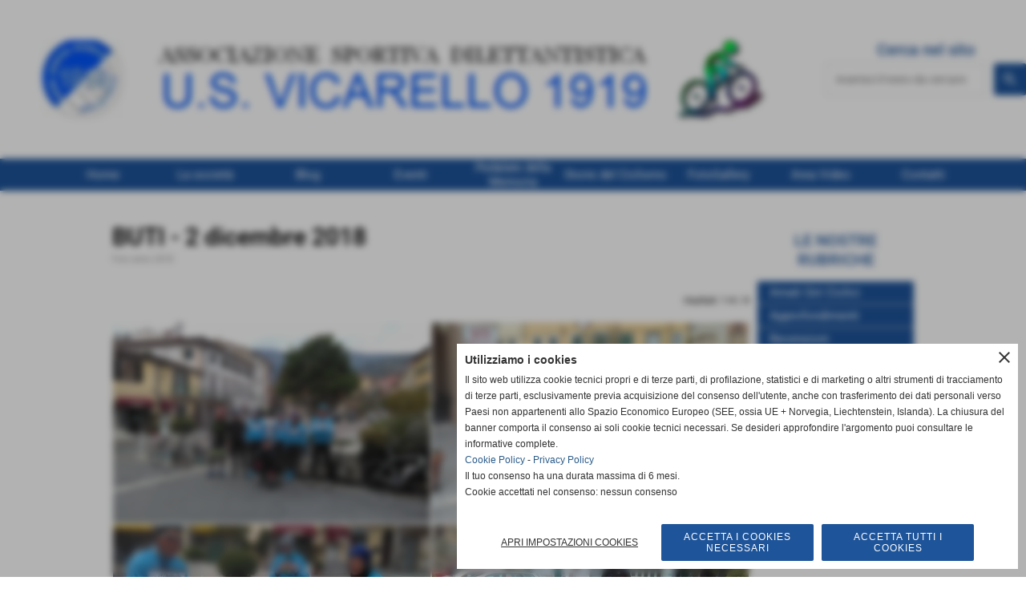

--- FILE ---
content_type: text/html; charset=UTF-8
request_url: https://www.usv1919.it/BUTI-2-dicembre-2018.htm
body_size: 18230
content:
<!-- T. scheda: 0.003 -->
<!DOCTYPE html>
<html lang="it">
<head>
<title>BUTI - 2 dicembre 2018</title>
<meta charset="utf-8">
<meta name="description" content="">
<meta name="keywords" content="0 -Foto Anno 2018">
<link rel="canonical" href="https://www.usv1919.it/BUTI-2-dicembre-2018.htm"><meta http-equiv="Content-Security-Policy" content="upgrade-insecure-requests">
<meta property="og:author" content="www.usv1919.it">
<meta property="og:publisher" content="www.sitoper.it">
<meta name="generator" content="www.sitoper.it">
<meta name="google-site-verification" content="OqATxmS3v1K4ECIxrw1hWt47VM83-mO-4jZnWYacwQA">
<meta name="robots" content="max-snippet:-1,max-image-preview:standard,max-video-preview:30"><!-- Allow web app to be run in full-screen mode - iOS. -->
<meta name="apple-mobile-web-app-capable" content="yes">
 <!-- Allow web app to be run in full-screen mode - Android. -->
<meta name="mobile-web-app-capable" content="yes">
<!-- Make the app title different than the page title - iOS. -->
<meta name="apple-mobile-web-app-title" content="">
<!-- Make the app title different than the page title and configure icons - Android. -->
<link rel="manifest" href="https://www.usv1919.it/appicon/manifest.json">
<!-- IE configuration for icons and colors is in browserconfig.xml -->
<meta name="msapplication-config" content="https://www.usv1919.it/appicon/browserconfig.xml" />
 <!-- Configure the status bar - iOS. -->
<meta name="apple-mobile-web-app-status-bar-style" content="">
<!-- iOS icons -->
<link rel="apple-touch-icon" sizes="57x57" href="https://www.usv1919.it/appicon/apple-icon-57x57.png">
<link rel="apple-touch-icon" sizes="60x60" href="https://www.usv1919.it/appicon/apple-icon-60x60.png">
<link rel="apple-touch-icon" sizes="72x72" href="https://www.usv1919.it/appicon/apple-icon-72x72.png">
<link rel="apple-touch-icon" sizes="76x76" href="https://www.usv1919.it/appicon/apple-icon-76x76.png">
<link rel="apple-touch-icon" sizes="114x114" href="https://www.usv1919.it/appicon/apple-icon-114x114.png">
<link rel="apple-touch-icon" sizes="120x120" href="https://www.usv1919.it/appicon/apple-icon-120x120.png">
<link rel="apple-touch-icon" sizes="144x144" href="https://www.usv1919.it/appicon/apple-icon-144x144.png">
<link rel="apple-touch-icon" sizes="152x152" href="https://www.usv1919.it/appicon/apple-icon-152x152.png">
<link rel="apple-touch-icon" sizes="180x180" href="https://www.usv1919.it/appicon/apple-icon-180x180.png">
<!-- Android icons -->
<link rel="icon" type="image/png" sizes="192x192" href="https://www.usv1919.it/appicon/android-icon-192x192.png">
<link rel="icon" type="image/png" sizes="32x32" href="https://www.usv1919.it/appicon/favicon-32x32.png">
<link rel="icon" type="image/png" sizes="96x96" href="https://www.usv1919.it/appicon/favicon-96x96.png">
<link rel="icon" type="image/png" sizes="16x16" href="https://www.usv1919.it/appicon/favicon-16x16.png">
<!-- Windows icons -->
<meta name="msapplication-TileImage" content="https://www.usv1919.it/appicon/ms-icon-144x144.png">
<link rel="shortcut icon" href="https://www.usv1919.it/appicon/favicon.ico" type="image/x-icon">
<!-- Windows dock color -->
<meta name="msapplication-TileColor" content="#ffffff">
<!-- Android dock color -->
<meta name="theme-color" content="">
	
<link rel="stylesheet preload" as="style" type="text/css" href="https://www.usv1919.it/fonts/material-icons/material-icons.css">
<link rel="stylesheet preload" as="style" type="text/css" href="https://www.server141.h725.net/fonts/open-sans/open-sans.css">
<link rel="stylesheet preload" as="style" type="text/css" href="https://www.server141.h725.net/fonts/pontano-sans/pontano-sans.css">
<link rel="stylesheet preload" as="style" type="text/css" href="https://www.server141.h725.net/fonts/roboto/roboto.css">
	
<link href="https://www.usv1919.it/css_personali/cachestile_larga1_ridotta1_1608.css" rel="stylesheet" type="text/css" media="all">
<meta name="viewport" content="width=device-width, initial-scale=1.0">
<meta name="format-detection" content="telephone=no">
<script src="https://www.usv1919.it/js/jquery.js"></script>
<script src="https://www.usv1919.it/js/datatimepicker/jquery.ui.timepicker.js?v=0.3.2" defer></script>
<link href="https://www.usv1919.it/js/datatimepicker/jquery.ui.timepicker.css?v=0.3.2" rel="stylesheet" type="text/css"/>
<script src="https://www.usv1919.it/js/jquery.ui.core.js"></script>
<script src="https://www.usv1919.it/js/datatimepicker/jquery.ui.datepicker.js" defer></script>
<script src="https://www.usv1919.it/js/datatimepicker/jquery.ui.timepicker-it.js" defer></script>
<script src="https://www.usv1919.it/js/datatimepicker/jquery.ui.datepicker-it.js" defer></script>
<link rel="stylesheet" href="https://www.usv1919.it/js/jquery-ui.css">

<script src="https://www.usv1919.it/js/libvarie.js?lu=22012026123827"></script>
<script src="https://www.usv1919.it/js/cookie/cookie.php?lu=22012026123827" defer></script>
<script src="https://www.usv1919.it/js/defer.php?lu=22012026123827" defer></script>
<script src="https://www.usv1919.it/js/menu.php?lu=22012026123827" defer></script>
<script src="https://www.usv1919.it/js/carrello.php?lu=22012026123827" defer></script>

<link rel="stylesheet preload" as="style" type="text/css" href="https://www.usv1919.it/js/slideshow/slideshow_css.php?lu=22012026123827">
<script src="https://www.usv1919.it/js/slideshow/slideshow_js.php?lu=22012026123827" defer></script>

<link rel="stylesheet preload" as="style" type="text/css" href="https://www.usv1919.it/js/slideshow2.0/slideshow_css.php?lu=22012026123827">
<script src="https://www.usv1919.it/js/slideshow2.0/slideshow_js.php?lu=22012026123827" defer></script>

<link rel="stylesheet preload" as="style" type="text/css" href="https://www.usv1919.it/js/calendario/calendario.css?lu=22012026123827">
<script src="https://www.usv1919.it/js/calendario/calendario.js?lu=22012026123827" defer></script>

<link rel="stylesheet preload" as="style" type="text/css" href="https://www.usv1919.it/js/boxscorrimento/boxscorrimento_css.php">
<script src="https://www.usv1919.it/js/boxscorrimento/boxscorrimento_js.php?lu=22012026123827" defer></script>

<link rel="stylesheet preload" as="style" type="text/css" href="https://www.usv1919.it/lightbox/lightbox_css.php?lu=22012026123827">
<script src="https://www.usv1919.it/lightbox/lightbox.js?lu=22012026123827" defer></script>

<script src="https://www.usv1919.it/js/inviaamico/inviaamico.js?lu=22012026123827" defer></script>

<!--Per rendere il sistema dei video di sfondo funzionante anche su explorer NON ELIMINARE LACIARE COSI-->
<!--[if lt IE 9]>
<script>
document.createElement('video');
</script>
<![endif]-->


<!-- NON SONO UN MODELLO -->	<script>
		var $jQCheckCampoAggiuntivo = jQuery.noConflict();
		
		$jQCheckCampoAggiuntivo(document).ready(function (index){
			
			$jQCheckCampoAggiuntivo("form[id^='moduloOrdine']").submit(function(index) {
				
				var selettore=$jQCheckCampoAggiuntivo(this).attr('id');
				var array=selettore.split('moduloOrdine');
				var trovate2=true;
				var patternemail = new RegExp(/^(("[\w-+\s]+")|([\w-+]+(?:\.[\w-+]+)*)|("[\w-+\s]+")([\w-+]+(?:\.[\w-+]+)*))(@((?:[\w-+]+\.)*\w[\w-+]{0,66})\.([a-z]{2,6}(?:\.[a-z]{2})?)$)|(@\[?((25[0-5]\.|2[0-4][\d]\.|1[\d]{2}\.|[\d]{1,2}\.))((25[0-5]|2[0-4][\d]|1[\d]{2}|[\d]{1,2})\.){2}(25[0-5]|2[0-4][\d]|1[\d]{2}|[\d]{1,2})\]?$)/i);
				var patterndate = new RegExp(/(?:0[1-9]|[12][0-9]|3[01])\/(?:0[1-9]|1[0-2])\/(?:19|20\d{2})/);
				
				$jQCheckCampoAggiuntivo("#moduloOrdine"+array[1]+" div[id^='ordinedatoaggiuntivovis_']").each(function (index, value) { 
					
					if(
						(!$jQCheckCampoAggiuntivo(this).find('input').val() || $jQCheckCampoAggiuntivo(this).find('input').val()=='undefined') && 
						(!$jQCheckCampoAggiuntivo(this).find('select').val() || $jQCheckCampoAggiuntivo(this).find('select').val()=='undefined') && 
						(!$jQCheckCampoAggiuntivo(this).find('textarea').val() || $jQCheckCampoAggiuntivo(this).find('textarea').val()=='undefined')
					)
					{
						trovate2=false;
					}
					else
					{
						//controllo i dati inseriti se email o data
						if($jQCheckCampoAggiuntivo(this).find('input').attr("id"))
						{
							var tipocampo = $jQCheckCampoAggiuntivo(this).find('input').attr("id").split('_');
							if(tipocampo[0]=='campoemail') 
							{
								if(!patternemail.test( $jQCheckCampoAggiuntivo(this).find('input').val() ))
								{
									trovate2=false;
								}								
							}
							else if(tipocampo[0]=='campodata')
							{
								if(!patterndate.test( $jQCheckCampoAggiuntivo(this).find('input').val() ))
								{
									trovate2=false;
								}
							}
						}						
					}													
				});
				
				if(!trovate2)
					{
					$jQCheckCampoAggiuntivo("#moduloOrdine"+array[1]+" #avvisocampiaggiuntivicomprasubito"+array[1]).show();
					return false;
					}
				else
					{
					$jQCheckCampoAggiuntivo("#moduloOrdine"+array[1]+" #avvisocampiaggiuntivicomprasubito"+array[1]).hide();
					}
			});
		});
	</script>
	
		
	
<style>

</style>
<!-- foglio stampa -->
<link rel="stylesheet" href="https://www.usv1919.it/css/stampa.css" media="print"> 

<!-- T. intestazionecss: 0.010 -->
	
<script>
var $jQLista = jQuery.noConflict();
$jQLista(function () {
		
	$jQLista("#paginazione-paginaattuale" ).val(1);
	$jQLista("form[id='paginazione'] #pagina").val(''); 
	

	if(1==1)
		{
		$jQLista( "#paginazione-altririsultati" ).hide();	
		}
		
	$jQLista("#paginazione-altririsultati").click(function() {
		
	paginazioneLazy();
	});	
});

function paginazioneLazy()
	{	
	$jQLista.post("https://www.usv1919.it/fotogallery_scheda.php", {"azione":"unset_variabili_paginazione"}, function(response){
		
		$jQLista( "#paginazione-loading" ).html('<img src="/img/loading.gif" alt="loading...">');
		$jQLista( "#paginazione-altririsultati" ).hide();
		
		var pagina=parseInt($jQLista( "#paginazione-paginaattuale" ).val())+1;
		var iFotogallery_partenza=parseInt($jQLista("#paginazione-iFotogallery_partenza").val())+24;
		
		$jQLista("form[id='paginazione'] #pagina").val(pagina);
		$jQLista("form[id='paginazione'] #iFotogallery_partenza").val(iFotogallery_partenza);
		
		var form = $jQLista("form[id='paginazione']");
		var method = form.attr("method");
		var url = "fotogallery_scheda.php";
		var data = form.serialize()+'&tp=jq'; // tp sta per tipo paginazione = jq (jquery) | null 
		
		$jQLista.ajax({
			type: method,
			url: url, 
			data: data,		
			success: function(response) {
				
				console.log()
				
				$jQLista( "#paginazione-paginaattuale" ).val(pagina);
				$jQLista( "#paginazione-iFotogallery_partenza" ).val(iFotogallery_partenza);
				
				var $wrap  = $jQLista('<div/>').append(response);
				var albums = $wrap.find('.lb-galleriafotografica .lb-gallery .lb-album');
				$jQLista(".pag00 .lb-album:last").after(albums);
				
				var $newInput = $wrap.find('#lb-maxelementfotogallery136');
				var newMax = $newInput.attr('data-maxelement');	
				$jQLista('#lb-maxelementfotogallery136').attr('data-maxelement', newMax);
				
				var indice=0;
				var duration=0;
				
				while(indice<24)
					{
					$jQLista(".lazyLoadingElenco"+indice).delay(duration).hide().fadeIn(500);
					duration+=200;
					indice++;
					}
				
				indice=0;
				while(indice<24)
					{
					$jQLista(".lazyLoadingElenco"+indice).removeClass("lazyLoadingElenco"+indice)
					indice++;
					}
				
				var minR=(pagina-1)*24;
				var finoa=(minR+24);
				
				if(finoa>4)
					{
					finoa=4;
					}
				
				$jQLista(".paginazione-num-risultati").html("risultati: 1-"+finoa+" / 4");
				$jQLista( "#paginazione-loading" ).html('');
				
				if(pagina<1)
					{
					$jQLista( "#paginazione-altririsultati" ).delay(200*24).show();
					}

				InitLightBox();
				}
			});
		}); 
	}
</script>
<meta property="og:title" content="BUTI - 2 dicembre 2018" />
<meta property="og:type" content="article" />
<meta property="og:url" content="https://www.usv1919.it/BUTI-2-dicembre-2018.htm" />
<meta property="og:description" content="" />
<!-- img meta: img_20181202_1028551.jpg --><!-- 3 -->
<meta property="og:image" content="https://www.usv1919.it/foto/grandi/img_20181202_1028551.jpg" />
<meta name="twitter:image" content="https://www.usv1919.it/foto/grandi/img_20181202_1028551.jpg" />
<meta name="twitter:image:alt" content="" />
<meta property="og:image:type" content="image/jpg" />
<meta property="og:image:width" content="1000" />
<meta property="og:image:height" content="750" />

<meta name="twitter:card" content="summary_large_image">
<meta name="twitter:creator" content="@usv1919.it" />
<meta name="twitter:site" content="@usv1919.it">
<meta name="twitter:title" content="BUTI - 2 dicembre 2018">
<meta name="twitter:description" content="">
<meta name="twitter:domain" content="www.usv1919.it"></head>
<body id="fotogallery-scheda-136" class="">
	<a href="#contenuto-main" class="skip-link">Salta al contenuto principale</a>
<!-- inizio oggetti liberi body --><!-- fine oggetti liberi body -->
	<div id="sfondo-sito">
		<div id="data-ora">23 Gennaio 2026</div>
		
	<div id="accessoriofisso01"></div><div id="accessoriofisso02"></div><div id="accessorio-iniziosito"></div>
	<header id="testa" role="banner">
	    <div id="testa-interna"><!-- inizio oggetti liberi testa -->
<!-- fine oggetti liberi testa -->
			<div class="contenitoreBox" id="contenitoreBox161">
				<div class="contenitoreBoxContenuto"><div class="contenitoreBoxColonna"><!-- no cache -->
<div class="box-generico ridotto "  id="box162">    
    <div class="boxContenuto">
		<div class="tab01">
		
			<!-- tab01 corpo -->
			<div class="tab01-corpo"><div class="contenitore-tab02">
			<div class="tab02 tab-nudo"><div class="tab02-area-foto"><div class="immagine align-center"><span class="nascosto">[</span><a href="https://www.usv1919.it/" title="https://www.usv1919.it/"><img src="/foto/grandi/logo-bici-usv-new-1-1-1.png" sizes="(min-width: 950px) 950px, 100vw" srcset="/foto/grandi/logo-bici-usv-new-1-1-1.png 950w" alt="logo usv1919" width="950" height="98"></a><span class="nascosto">]</span>
				<input name="w_immagine_box" id="w_immagine_box_spec_162_1" type="hidden" value="950">
				<input name="h_immagine_box" id="h_immagine_box_spec_162_1" type="hidden" value="98">
				</div></div>
				</div></div>	
			</div>
		</div>  
    	</div>
</div><!-- T. box 162: 0.001 --></div><div class="contenitoreBoxColonna"><!-- no cache -->
<div class="box-search ridotto "  id="box163">    
    <div class="boxContenuto">
		<div class="tab01">
			<!-- tab01 testa -->
			<header class="tab01-testa">
				<div class="titolo">
					Cerca nel sito
				</div>
			</header>
		
			<!-- tab01 corpo -->
			<div class="tab01-corpo">
				<div class="tab02 tab-nudo">
					<div class="tab02-corpo">
						
	<form action="search.php" method="get" name="form_search163" id="form_search163" class="formdiricercamodulo">
		<div>
			<input name="search" id="search_search163" value="" placeholder="inserisci il testo da cercare" type="text" autocomplete="off">
		</div>		
        <div>                      
        	<input name="submit" type="submit" value="search" title="cerca" class="submit-cerca notranslate"> 
        </div>		
	</form>
					</div>
				</div>	
			</div>
		</div>  
    	</div>
</div><!-- T. box 163: 0.001 --></div>
	            </div>
			</div><!-- T. contenitore 161: 0.003 --><!-- no cache --><!-- menu: 1 | eredita: no | chi eredita:  | tipo: orizzontale -->
	<div id="ancora-menu-orizzontale1-37"></div>
	<nav class="menu-orizzontale menu-orizzontale-con-blocco" id="menu-orizzontale1-37" style="z-index: 99" data-tipoMenu="orizzontale">
		<div class="menu-orizzontale-riga">
			<ul><li class="menu-orizzontale-tasto">
	<a href="https://www.usv1919.it/" title="Home" data-urlPulsante="" data-moduloPulsante="homepage">Home</a>
</li><li class="menu-orizzontale-tasto">
	<a href="https://www.usv1919.it/CHI-SIAMO-E-COSA-VOGLIAMO.htm" title="CHI SIAMO E COSA VOGLIAMO" data-urlPulsante="CHI-SIAMO-E-COSA-VOGLIAMO.htm" data-moduloPulsante="pagine_aggiuntive">La societ&agrave;</a>
					<div class="menu-orizzontale-tendina">
						<div class="menu-orizzontale-tendina-tasto">
							<a href="La-Storia.htm" title="La Storia" data-urlPulsante="pagine.php?pagina=1" data-moduloPulsante="pagine_aggiuntive">STORIA</a>
						</div>
						<div class="menu-orizzontale-tendina-tasto">
							<a href="Statuto-Costitutivo-della-societa.htm" title="Statuto Costitutivo USV1919" data-urlPulsante="documenti_scheda.php?iddocumento=2" data-moduloPulsante="">STATUTO</a>
						</div>
						<div class="menu-orizzontale-tendina-tasto">
							<a href="https://www.usv1919.it/tesseramento-2025.htm" title="tesseramento 2025" data-urlPulsante="tesseramento-2025.htm" data-moduloPulsante="documenti">tesseramento 2025</a>
						</div>
						<div class="menu-orizzontale-tendina-tasto">
							<a href="https://www.usv1919.it/Guida-all-assicurazione-per-i-tesserati-AICS.htm" title="Guida all&acute;assicurazione per i tesserati A.I.C.S" data-urlPulsante="Guida-all-assicurazione-per-i-tesserati-AICS.htm" data-moduloPulsante="news">ASSICURARSI</a>
						</div>
						<div class="menu-orizzontale-tendina-tasto">
							<a href="https://www.usv1919.it/I-LUCCI-DELLA-TORA.htm" title="I LUCCI DELLA TORA" data-urlPulsante="I-LUCCI-DELLA-TORA.htm" data-moduloPulsante="pagine_aggiuntive">I LUCCI DELLA TORA OFF-ROAD</a>
						</div>
						<div class="menu-orizzontale-tendina-tasto">
							<a href="https://www.usv1919.it/Verbali-Assemblea.htm" title="VERBALI ASSEMBLEA" data-urlPulsante="Verbali-Assemblea.htm" data-moduloPulsante="documenti">VERBALI ASSEMBLEA</a>
						</div>
						<div class="menu-orizzontale-tendina-tasto">
							<a href="https://www.usv1919.it/CHI-SIAMO-E-COSA-VOGLIAMO.htm" title="CHI SIAMO E COSA VOGLIAMO" data-urlPulsante="CHI-SIAMO-E-COSA-VOGLIAMO.htm" data-moduloPulsante="pagine_aggiuntive">U.S. Vicarello 1919. Perch&egrave; questo nome?</a>
						</div>
					</div>
</li><li class="menu-orizzontale-tasto">
	<a href="javascript:void(0)" style="pointer-events: none; cursor: default;" title="Blog" data-urlPulsante="javascript:void(0)" data-moduloPulsante="">Blog</a>
					<div class="menu-orizzontale-tendina">
						<div class="menu-orizzontale-tendina-tasto">
							<a href="https://www.usv1919.it/APPROFONDIMENTI-1.htm" title="APPROFONDIMENTI" data-urlPulsante="APPROFONDIMENTI-1.htm" data-moduloPulsante="eventi">APPROFONDIMENTI</a>
						</div>
						<div class="menu-orizzontale-tendina-tasto">
							<a href="https://www.usv1919.it/RECENSIONI.htm" title="RECENSIONI" data-urlPulsante="RECENSIONI.htm" data-moduloPulsante="eventi">RECENSIONI</a>
						</div>
						<div class="menu-orizzontale-tendina-tasto">
							<a href="https://www.usv1919.it/SALVACICLISTI.htm" title="SALVACICLISTI" data-urlPulsante="SALVACICLISTI.htm" data-moduloPulsante="eventi">SALVACICLISTI</a>
						</div>
						<div class="menu-orizzontale-tendina-tasto">
							<a href="javascript:void(0)" style="pointer-events: none; cursor: default;" title="DICONO DI NOI" data-urlPulsante="javascript:void(0)" data-moduloPulsante="">DICONO DI NOI</a>
						</div>
						<div class="menu-orizzontale-tendina-tasto">
							<a href="https://www.usv1919.it/la-foto-della-settimana.htm" title="La foto della settimana" data-urlPulsante="la-foto-della-settimana.htm" data-moduloPulsante="eventi">LA FOTO DELLA SETTIMANA</a>
						</div>
					</div>
</li><li class="menu-orizzontale-tasto">
	<a href="javascript:void(0)" style="pointer-events: none; cursor: default;" title="Eventi" data-urlPulsante="javascript:void(0)" data-moduloPulsante="">Eventi</a>
					<div class="menu-orizzontale-tendina">
						<div class="menu-orizzontale-tendina-tasto">
							<a href="https://www.usv1919.it/EVENTI-STRADA.htm" title="EVENTI &quot;STRADA&quot;" data-urlPulsante="EVENTI-STRADA.htm" data-moduloPulsante="eventi">EVENTI &quot;STRADA&quot;</a>
						</div>
						<div class="menu-orizzontale-tendina-tasto">
							<a href="https://www.usv1919.it/EVENTI-MTB.htm" title="EVENTI &quot;MTB&quot;" data-urlPulsante="EVENTI-MTB.htm" data-moduloPulsante="eventi">EVENTI MTB</a>
						</div>
						<div class="menu-orizzontale-tendina-tasto">
							<a href="https://www.usv1919.it/PEDALATE-DELLA-MEMORIA.htm" title="PEDALATE DELLA MEMORIA" data-urlPulsante="PEDALATE-DELLA-MEMORIA.htm" data-moduloPulsante="eventi">PEDALATE DELLA MEMORIA</a>
						</div>
						<div class="menu-orizzontale-tendina-tasto">
							<a href="eventi.htm" title="eventi" data-urlPulsante="categorie.php?modulo_attuale=eventi" data-moduloPulsante="eventi">Tutti gli EVENTI</a>
						</div>
					</div>
</li><li class="menu-orizzontale-tasto">
	<a href="https://www.usv1919.it/PEDALATE-DELLA-MEMORIA.htm" title="PEDALATE DELLA MEMORIA" data-urlPulsante="PEDALATE-DELLA-MEMORIA.htm" data-moduloPulsante="eventi">Pedalate della Memoria </a>
</li><li class="menu-orizzontale-tasto">
	<a href="javascript:void(0)" style="pointer-events: none; cursor: default;" title="Storie del Ciclismo " data-urlPulsante="javascript:void(0)" data-moduloPulsante="">Storie del Ciclismo </a>
					<div class="menu-orizzontale-tendina">
						<div class="menu-orizzontale-tendina-tasto">
							<a href="https://www.usv1919.it/Memoria-OLIMPIO-BIZZI-il-morino-di-Livorno-Storia-foto-e-video.htm" title="Memoria - OLIMPIO BIZZI, il &quot;morino&quot; di Livorno. Storia, foto e video" data-urlPulsante="Memoria-OLIMPIO-BIZZI-il-morino-di-Livorno-Storia-foto-e-video.htm" data-moduloPulsante="documenti">Bizzi Olimpio</a>
						</div>
						<div class="menu-orizzontale-tendina-tasto">
							<a href="https://www.usv1919.it/Roberto-Falaschi-1.htm" title="Roberto Falaschi" data-urlPulsante="Roberto-Falaschi-1.htm" data-moduloPulsante="documenti">Falaschi Roberto</a>
						</div>
						<div class="menu-orizzontale-tendina-tasto">
							<a href="https://www.usv1919.it/memoria-IVO-MANCINI-e-quel-magnifico-1935-1.htm" title="memoria, IVO MANCINI e quel magnifico 1935" data-urlPulsante="memoria-IVO-MANCINI-e-quel-magnifico-1935-1.htm" data-moduloPulsante="documenti">Mancini Ivo</a>
						</div>
						<div class="menu-orizzontale-tendina-tasto">
							<a href="https://www.usv1919.it/RODOLFO-MULLER-livornese-emigrato-a-Parigi-unico-italiano-a-partecipare-al-primo-Tour-de-France-1.htm" title="RODOLFO MULLER, livornese emigrato a Parigi, unico italiano a partecipare al primo Tour de France" data-urlPulsante="RODOLFO-MULLER-livornese-emigrato-a-Parigi-unico-italiano-a-partecipare-al-primo-Tour-de-France-1.htm" data-moduloPulsante="documenti">Muller Rodolfo</a>
						</div>
						<div class="menu-orizzontale-tendina-tasto">
							<a href="https://www.usv1919.it/Memoria-ALBERT-RICHTER-il-campione-che-sfido-i-nazisti-1912-1940-1.htm" title="Memoria, ALBERT RICHTER il campione che sfid&ograve; i nazisti (1912 1940)" data-urlPulsante="Memoria-ALBERT-RICHTER-il-campione-che-sfido-i-nazisti-1912-1940-1.htm" data-moduloPulsante="documenti">Richter Albert</a>
						</div>
						<div class="menu-orizzontale-tendina-tasto">
							<a href="https://www.usv1919.it/IL-GIRO-LIVORNO-E-I-LIVORNESI-Da-Ottavio-Pratesi-a-Diego-Ulissi-tutte-le-cifre-dei-livornesi-alla-1.htm" title="IL GIRO, LIVORNO E I LIVORNESI Da Ottavio Pratesi a Diego Ulissi: tutte le cifre dei livornesi alla " data-urlPulsante="IL-GIRO-LIVORNO-E-I-LIVORNESI-Da-Ottavio-Pratesi-a-Diego-Ulissi-tutte-le-cifre-dei-livornesi-alla-1.htm" data-moduloPulsante="documenti">IL GIRO, LIVORNO E I LIVORNESI </a>
						</div>
						<div class="menu-orizzontale-tendina-tasto">
							<a href="https://www.usv1919.it/storie-del-ciclismo.htm" title="STORIE DEL CICLISMO" data-urlPulsante="storie-del-ciclismo.htm" data-moduloPulsante="documenti">Tutte LE STORIE</a>
						</div>
					</div>
</li><li class="menu-orizzontale-tasto">
	<a href="javascript:void(0)" style="pointer-events: none; cursor: default;" title="FotoGallery" data-urlPulsante="javascript:void(0)" data-moduloPulsante="">FotoGallery</a>
					<div class="menu-orizzontale-tendina">
						<div class="menu-orizzontale-tendina-tasto">
							<a href="https://www.usv1919.it/FOTOGALLERY-STRADA.htm" title="FOTOGALLERY &quot;STRADA&quot;" data-urlPulsante="FOTOGALLERY-STRADA.htm" data-moduloPulsante="fotogallery">FOTOGALLERY &quot;STRADA&quot;</a>
						</div>
						<div class="menu-orizzontale-tendina-tasto">
							<a href="https://www.usv1919.it/FOTOGALLERY-MTB.htm" title="FOTOGALLERY &quot;MTB&quot;" data-urlPulsante="FOTOGALLERY-MTB.htm" data-moduloPulsante="fotogallery">FOTOGALLERY  &quot;MTB&quot;</a>
						</div>
						<div class="menu-orizzontale-tendina-tasto">
							<a href="foto-gallery.htm" title="foto gallery" data-urlPulsante="categorie.php?modulo_attuale=fotogallery" data-moduloPulsante="fotogallery">Tutte le FOTO</a>
						</div>
					</div>
</li><li class="menu-orizzontale-tasto">
	<a href="area-video.htm" title="Area Video" data-urlPulsante="categorie.php?modulo_attuale=area_video" data-moduloPulsante="area_video">Area Video</a>
					<div class="menu-orizzontale-tendina">
						<div class="menu-orizzontale-tendina-tasto">
							<a href="https://www.usv1919.it/Video-Strada.htm" title="Video &quot;Strada&quot;" data-urlPulsante="Video-Strada.htm" data-moduloPulsante="area_video">VIDEO STRADA </a>
						</div>
						<div class="menu-orizzontale-tendina-tasto">
							<a href="https://www.usv1919.it/I-LUCCI-DELLA-TORA-VIDEO.htm" title="I LUCCI DELLA TORA - VIDEO" data-urlPulsante="I-LUCCI-DELLA-TORA-VIDEO.htm" data-moduloPulsante="area_video">I LUCCI DELLA TORA - VIDEO</a>
						</div>
					</div>
</li><li class="menu-orizzontale-tasto">
	<a href="https://www.usv1919.it/Contatti-e-Riferimenti.htm" title="Contatti e Riferimenti" data-urlPulsante="Contatti-e-Riferimenti.htm" data-moduloPulsante="pagine_aggiuntive">Contatti </a>
					<div class="menu-orizzontale-tendina">
						<div class="menu-orizzontale-tendina-tasto">
							<a href="https://www.usv1919.it/Contatti-e-Riferimenti.htm" title="Contatti e Riferimenti" data-urlPulsante="Contatti-e-Riferimenti.htm" data-moduloPulsante="pagine_aggiuntive">Contatti e Riferimenti USV1919</a>
						</div>
						<div class="menu-orizzontale-tendina-tasto">
							<a href="https://www.usv1919.it/I-LUCCI-DELLA-TORA-Contatti.htm" title="I LUCCI DELLA TORA - Contatti" data-urlPulsante="I-LUCCI-DELLA-TORA-Contatti.htm" data-moduloPulsante="">I LUCCI DELLA TORA - Contatti</a>
						</div>
					</div>
</li>
				</ul>
			</div>
		</nav><!-- T. menu 37 parziale1: 0.000 | parziale2: 0.005 --><!-- T. menu 37: 0.005 -->		
	    <!-- CHIUSURA DI testa-interna -->
		</div>
	<!-- CHIUSURA DI testa -->
	</header>
	
	<div id="accessorio-iniziocontenuti"></div>		<div id="corpo-contenitore">
			<div id="corpo-contenuto-paginainterna">
								<div id="contenuti" class="fotogallery-scheda scheda">
				
				<main class="pag00" id="contenuto-main" role="main">
										<div class="pag00-corpo">
																
								<!-- pag01 - contenuti -->
								<article class="pag01">
									
								<header class="pag01-testa"><div class="titolo"><h1>BUTI - 2 dicembre 2018</h1></div><div class="sottotitolo"><span class="sottotitolo-categorie"><span class="categorianome"><a href="0-Foto-Anno-2018.htm" title="Foto anno 2018">Foto anno 2018</a></span></span></div>
								</header>									<div class="pag01-corpo">
											<div class="testo">
<div class="box-paginazione">
	<div class="align-right paginazione-num-risultati">risultati: 1-4 / 4</div>
</div>
<div class="lb-galleriafotografica">    

<div class="lb-gallery">
	
	<div class="lb-album">
		<div class="lb-thumb" style=" width: calc(50% - 2px)"> 
                <label for="imagefotogallery136-1" title="zoom" class="lb-thumbimg" style="width: 100%; height: 250px;">
                    <img src="foto/grandi/img_20181202_1028551.jpg" width="" height="" alt="" title="" class="lb-thumbimg-cover">
                    <input type="hidden" id="datifotogallery136-1" data-pathfoto="foto/grandi/img_20181202_1028551.jpg" data-didascalia="" data-srcset="" data-sizes="" data-width="" data-height="" data-alt="" data-title="">
                </label>
		</div>
		<div class="lb-thumb" style=" width: calc(50% - 2px)"> 
                <label for="imagefotogallery136-2" title="zoom" class="lb-thumbimg" style="width: 100%; height: 250px;">
                    <img src="foto/grandi/img_20181202_1027411.jpg" width="" height="" alt="" title="" class="lb-thumbimg-cover">
                    <input type="hidden" id="datifotogallery136-2" data-pathfoto="foto/grandi/img_20181202_1027411.jpg" data-didascalia="" data-srcset="" data-sizes="" data-width="" data-height="" data-alt="" data-title="">
                </label>
		</div>
	</div>
	<div class="lb-album">
		<div class="lb-thumb" style=" width: calc(50% - 2px)"> 
                <label for="imagefotogallery136-3" title="zoom" class="lb-thumbimg" style="width: 100%; height: 250px;">
                    <img src="foto/grandi/img_20181202_1027541.jpg" width="" height="" alt="" title="" class="lb-thumbimg-cover">
                    <input type="hidden" id="datifotogallery136-3" data-pathfoto="foto/grandi/img_20181202_1027541.jpg" data-didascalia="" data-srcset="" data-sizes="" data-width="" data-height="" data-alt="" data-title="">
                </label>
		</div>
		<div class="lb-thumb" style=" width: calc(50% - 2px)"> 
                <label for="imagefotogallery136-4" title="zoom" class="lb-thumbimg" style="width: 100%; height: 250px;">
                    <img src="foto/grandi/img_20181202_1028121.jpg" width="" height="" alt="" title="" class="lb-thumbimg-cover">
                    <input type="hidden" id="datifotogallery136-4" data-pathfoto="foto/grandi/img_20181202_1028121.jpg" data-didascalia="" data-srcset="" data-sizes="" data-width="" data-height="" data-alt="" data-title="">
                </label>
		</div>
	</div>
		</div>
			<input type="hidden" id="lb-maxelementfotogallery136" data-maxelement="4">
            <div class="lb-overlay" id="overlayimagefotogallery136">	
                <label for="lb-closefotogallery136">
                    <span class="lb-close">X CLOSE</span>					
					<span class="lb-contenitoreimmagine">					
	    	     		<img src="" srcset="" sizes="" width="" height="" alt="" title="" />
	    				 
	                    <label for="imagefotogallery136" title="<< precedente" class="lb-thumbimg">
	                        <span class="lb-prev"><span class="material-icons notranslate">keyboard_arrow_left</span></span>
	                    </label> 
	                    <label for="imagefotogallery136" title="successivo >>" class="lb-thumbimg">
	                        <span class="lb-next"><span class="material-icons notranslate">keyboard_arrow_right</span></span>
	                    </label>	
					</span>    				
    				<span class="lb-didascalia"></span>				
                </label>            
            </div>    
<input type="radio" name="lb-galleryfotogallery136" id="lb-closefotogallery136">
</div>  


<div class="box-paginazione align-center">
	<div id="paginazione-altririsultati">altre pagine</div>
	<div id="paginazione-loading"></div>
</div>
<!-- PAGINA ATTUALE -->
<input name="paginazione-paginaattuale" id="paginazione-paginaattuale" type="hidden" value="1">
<input name="paginazione-iFotogallery_partenza" id="paginazione-iFotogallery_partenza" type="hidden" value="0">

<form name="paginazione" id="paginazione" class="aaa" action="fotogallery_scheda.php" method="get">
	<input name="pagina" id="pagina" type="hidden" value="1">
	<input name="rassegna" id="rassegna" type="hidden" value="136">
	<input name="iFotogallery_partenza" id="iFotogallery_partenza" type="hidden" value="24">
		
	<!-- Questo form è inviato via JavaScript; il pulsante non è necessario -->
	<!-- Pulsante invisibile ma accessibile agli screen reader -->
	<button type="submit" class="sr-only" disabled aria-hidden="true">Invia</button>
</form></div><div class="link-accessori">
	<span class="nascosto">[</span><span title="invia a un amico" class="pul_invia_amico" data-modulo="fotogallery" data-specifica="136"><img src="/img/share-email.png" alt="icona per inviare a un amico"></span><span class="nascosto">]</span> <span class="nascosto">[</span><span title="stampa" onclick="return window.print();" style="cursor: pointer;"><img src="/img/share-stampante.png" alt="icona per stampare"></span><span class="nascosto">]</span> 
<span class="nascosto">[</span><span title="condividi su Facebook" onclick="shareFacebook('https://www.usv1919.it/BUTI-2-dicembre-2018.htm','BUTI+-+2+dicembre+2018');" style="cursor: pointer;"><img src="/img/share-facebook.png" alt="icona di Facebook"></span><span class="nascosto">]</span> 	
<span class="nascosto">[</span><span title="condividi su WhatsApp" onclick="shareWhatsapp('https://www.usv1919.it/BUTI-2-dicembre-2018.htm','BUTI+-+2+dicembre+2018');" style="cursor: pointer;"><img src="/img/share-whatsapp.png" alt="icona di WhatsApp"></span><span class="nascosto">]</span> </div>									</div> 	
																	</article>
								<!-- FINE pag01 - contenuti -->								
													</div>					
				    				</main>	
		    <!-- FINE ZONA DEI CONTENUTI -->
		    </div>
		    <div id="colonna-home"><!-- no cache --><!-- menu: 4 | eredita: no | chi eredita:  | tipo: verticale -->
<nav id="menu-verticale-nav4-149" class="menu-verticale-box mv-scatola" data-tipoMenu="verticale">
	<div class="mv-testa">LE NOSTRE RUBRICHE</div>
	<div class="mv-corpo">
				<div class="mv-link01-corpo">
					<a href="https://www.usv1919.it/AMATI-GIRI-CICLICI.htm" title="AMATI GIRI CICLICI" data-urlPulsante="AMATI-GIRI-CICLICI.htm" data-moduloPulsante="news">Amati Giri Ciclici</a>
				</div>
				<div class="mv-link01-corpo">
					<a href="https://www.usv1919.it/APPROFONDIMENTI-1.htm" title="APPROFONDIMENTI" data-urlPulsante="APPROFONDIMENTI-1.htm" data-moduloPulsante="eventi">Approfondimenti</a>
				</div>
				<div class="mv-link01-corpo">
					<a href="https://www.usv1919.it/RECENSIONI.htm" title="RECENSIONI" data-urlPulsante="RECENSIONI.htm" data-moduloPulsante="eventi">Recensioni</a>
				</div>
				<div class="mv-link01-corpo">
					<a href="https://www.usv1919.it/SALVACICLISTI.htm" title="SALVACICLISTI" data-urlPulsante="SALVACICLISTI.htm" data-moduloPulsante="eventi">Salvaciclisti</a>
				</div>
				<div class="mv-link01-corpo">
					<a href="eventi.htm" title="eventi" data-urlPulsante="categorie.php?modulo_attuale=eventi" data-moduloPulsante="eventi">Eventi</a>
				</div>
	</div>
</nav><!-- T. menu 149 parziale1: 0.000 | parziale2: 0.001 --><!-- T. menu 149: 0.001 --><!-- no cache --><!-- T. box 16: 0.000 --><!-- no cache --><!-- T. box 151: 0.000 --></div>    
			<div class="cancellatore-corpo"></div>
		</div>
	</div>
	<hr>
	<div id="accessorio-finecontenuti"></div>
<!-- T. schedatemplate: 0.033 -->
<footer id="piede-contenitore" role="contentinfo">
	<!-- inizio oggetti liberi piede -->
<!-- fine oggetti liberi piede -->	
	<div id="piede-contenuto">		
		<!-- no cache -->
<div class="box-generico largo "  id="box180">    
    <div class="boxContenuto">
		<div class="tab01 tab-nudo">
		</div>  
    	</div>
</div><!-- T. box 180: 0.001 -->
			<div class="contenitoreBox" id="contenitoreBox28">
				<div class="contenitoreBoxContenuto"><div class="contenitoreBoxColonna"><!-- no cache -->
<div class="box-generico largo "  id="box155">    
    <div class="boxContenuto">
		<div class="tab01 tab-nudo"><div class="contenitore-tab02">
			<div class="tab02">	
				
				<!-- tab02 corpo -->
				<div class="tab02-corpo">
						<div class="tab02-area-foto"><div class="immagine align-center"><span class="nascosto">[</span><a href="https://www.usv1919.it" title="https://www.usv1919.it"><img src="/foto/grandi/logobici.png" sizes="(min-width: 164px) 164px, 100vw" srcset="/foto/grandi/logobici.png 164w" alt="logo usv vicarello" width="164" height="98"></a><span class="nascosto">]</span>
				<input name="w_immagine_box" id="w_immagine_box_spec_155_1" type="hidden" value="164">
				<input name="h_immagine_box" id="h_immagine_box_spec_155_1" type="hidden" value="98">
				</div></div><div class="tab02-area-testo"><span style="font-size: 20px;"><a href="https://www.usv1919.it/CHI-SIAMO-E-COSA-VOGLIAMO.htm"><span style="color: rgb(0, 87, 248);"><div style="text-align: right;"><div style="text-align: center;">Chi Siamo</div></div></span></a><div><a href="https://www.usv1919.it/APPROFONDIMENTI-1.htm" title="APPROFONDIMENTI"><span style="color: rgb(0, 87, 248);"><div style="text-align: center;">Approfondimenti</div></span></a></div><div><a href="https://www.usv1919.it/RECENSIONI.htm" title="RECENSIONI"><span style="color: rgb(0, 87, 248);"><div style="text-align: center;">Recensioni</div></span></a></div><div><a href="https://www.usv1919.it/SALVACICLISTI.htm" title="SALVACICLISTI"><span style="color: rgb(0, 87, 248);"><div style="text-align: center;">Salvaciclisti</div></span></a><div style="text-align: center;"><span style="color: rgb(0, 87, 248);"><a href="https://www.usv1919.it/la-foto-della-settimana.htm" title="La foto della settimana"><span style="color: rgb(0, 87, 248);">La foto della settimana</span></a></span></div></div><div><a href="https://www.usv1919.it/EVENTI-STRADA.htm"><span style="color: rgb(0, 87, 248);"><div style="text-align: center;">Eventi "Strada"</div></span></a></div><div><a href="https://www.usv1919.it/PEDALATE-DELLA-MEMORIA.htm" title="PEDALATE DELLA MEMORIA"><span style="color: rgb(0, 87, 248);"><div style="text-align: center;">Pedalate della Memoria</div></span></a></div><div><a href="https://www.usv1919.it/MEMORIE-1.htm" title="RITRATTI"><span style="color: rgb(0, 87, 248);"><div style="text-align: center;">Ritratti</div></span></a></div><div><a href="https://www.usv1919.it/FOTOGALLERY-STRADA.htm"><span style="color: rgb(0, 87, 248);"><div style="text-align: center;">Album Fotografico</div></span></a></div><div><a href="https://www.usv1919.it/Video-Strada.htm" title="VIDEO STRADA"><span style="color: rgb(0, 87, 248);"><div style="text-align: center;">Area Video</div></span></a></div><BR><div><a href="https://www.usv1919.it/Contatti-e-Riferimenti.htm" title="Contatti e Riferimenti"><span style="color: rgb(0, 87, 248);"><div style="text-align: center;">Contatti</div></span></a></div></span><BR></div>
				</div>
				</div></div>
		</div>  
    	</div>
</div><!-- T. box 155: 0.001 --></div><div class="contenitoreBoxColonna"><!-- no cache -->
<div class="box-generico largo "  id="box153">    
    <div class="boxContenuto">
		<div class="tab01 tab-nudo"><div class="contenitore-tab02">
			<div class="tab02">	
				
				<!-- tab02 corpo -->
				<div class="tab02-corpo">
						<div class="tab02-area-foto"><div class="immagine align-center"><span class="nascosto">[</span><a href="https://www.usv1919.it" title="https://www.usv1919.it"><img src="/foto/grandi/logousv-1.png" sizes="(min-width: 126px) 126px, 100vw" srcset="/foto/grandi/logousv-1.png 126w" alt="logo usv 1919 gruppo ciclistico dilettantistico vicarello" width="126" height="85"></a><span class="nascosto">]</span>
				<input name="w_immagine_box" id="w_immagine_box_spec_153_1" type="hidden" value="126">
				<input name="h_immagine_box" id="h_immagine_box_spec_153_1" type="hidden" value="85">
				</div></div><div class="tab02-area-testo"><BR><span style="color: rgb(0, 87, 248);"><div style="text-align: center;"><strong>A.S.D. UNIONE SPORTIVA VICARELLO 1919</strong></div><div style="text-align: center;">P.ZZA M. MACCHI 2 - VICARELLO (LI)<BR><BR></div><div style="text-align: center;"><BR><a href="mailto:info@usv1919.it" title="info@usv1919.it"><span style="color: rgb(0, 87, 248);">info@usv1919.it</span></a></div><BR><div style="text-align: center;">P.I. 01709880494</div></span><BR></div>
				</div>
				</div></div>
		</div>  
    	</div>
</div><!-- T. box 153: 0.001 --><!-- no cache -->
<div class="box-generico largo "  id="box179">    
    <div class="boxContenuto">
		<div class="tab01 tab-nudo"><div class="contenitore-tab02">
			<div class="tab02">			
			<!-- tab02 testa -->
			<header class="tab02-testa">
						<div class="titolo"><a href="" title="Gli sponsor" class="titololinkato"><div style="text-align: center;"><span style="color: #0057f8;">Gli sponsor</span></div></a>
						</div>
			</header>	
				
				<!-- tab02 corpo -->
				<div class="tab02-corpo">
						<div class="tab02-area-foto"><div class="immagine align-center"><img src="/foto/grandi/idrojet-sponsor-300-1-1-1.png" sizes="(min-width: 300px) 300px, 100vw" srcset="/foto/grandi/idrojet-sponsor-300-1-1-1.png 300w" alt="idrojet" width="300" height="135">
				<input name="w_immagine_box" id="w_immagine_box_spec_179_1" type="hidden" value="300">
				<input name="h_immagine_box" id="h_immagine_box_spec_179_1" type="hidden" value="135">
				</div></div>
				</div>
				</div></div>
		</div>  
    	</div>
</div><!-- T. box 179: 0.001 --></div><div class="contenitoreBoxColonna"><!-- no cache -->
<div class="box-generico largo "  id="box159">    
    <div class="boxContenuto">
		<div class="tab01 tab-nudo"><div class="contenitore-tab02">
			<div class="tab02 tab-nudo"><div class="tab02-area-foto"><div class="immagine align-center"><img src="/foto/grandi/lucci-tora-1.jpg" sizes="(min-width: 100px) 100px, 100vw" srcset="/foto/grandi/lucci-tora-1.jpg 100w" alt="logo lucci della tora" width="100" height="120">
				<input name="w_immagine_box" id="w_immagine_box_spec_159_1" type="hidden" value="100">
				<input name="h_immagine_box" id="h_immagine_box_spec_159_1" type="hidden" value="120">
				</div></div>
				</div></div><div class="contenitore-tab02">
			<div class="tab02">	
				
				<!-- tab02 corpo -->
				<div class="tab02-corpo">
						
						<div class="descrizione"><strong><BR><span style="font-size: 20px;"><div style="text-align: right;"><a href="https://www.usv1919.it/I-LUCCI-DELLA-TORA.htm"></a><div style="text-align: left;"><a href="https://www.usv1919.it/I-LUCCI-DELLA-TORA.htm"><span style="color: #48A83D;">Entra nel mondo delle RUOTE GRASSE</span></a><BR><a href="https://www.usv1919.it/EVENTI-MTB.htm"><span style="color: #48A83D;">Eventi MTB</span></a><BR><a href="https://www.usv1919.it/FOTOGALLERY-MTB.htm"><span style="color: #48A83D;">Album Foto "MTB"</span></a><BR><a href="https://www.usv1919.it/I-LUCCI-DELLA-TORA-VIDEO.htm"><span style="color: #48A83D;">Video "MTB"</span></a><BR><a href="https://www.usv1919.it/I-LUCCI-DELLA-TORA-Contatti.htm"><span style="color: #48A83D;">Contatti</span></a></div><a href="https://www.usv1919.it/I-LUCCI-DELLA-TORA-Contatti.htm"></a></div></span></strong></div>
						<div class="clear-right"></div>
				</div>
				</div></div>
		</div>  
    	</div>
</div><!-- T. box 159: 0.001 --></div>
	            </div>
			</div><!-- T. contenitore 28: 0.005 --><!-- no cache -->
<div class="box-generico largo "  id="box152">    
    <div class="boxContenuto">
		<div class="tab01 tab-nudo"><div class="contenitore-tab02">
			<div class="tab02">			
			<!-- tab02 testa -->
			<header class="tab02-testa">
						<div class="titolo"><a href="" title="Associazione Sportiva Dilettantistica u.s. Vicarello 1919" class="titololinkato"><strong><font color="#1e549a">Associazione Sportiva Dilettantistica u.s. Vicarello 1919</font></strong></a>
						</div>
			</header>
				</div></div>
		</div>  
    	</div>
</div><!-- T. box 152: 0.001 --><!-- no cache -->
<div class="box-generico largo "  id="box156">    
    <div class="boxContenuto">
		<div class="tab01 tab-nudo"><div class="contenitore-tab02">
			<div class="tab02">	
				
				<!-- tab02 corpo -->
				<div class="tab02-corpo">
						
						<div class="descrizione"><div style="text-align: center;"><u><a href="https://www.usv1919.it/Informativa-Privacy.htm">Informativa privacy - </a></u><u><a href="mappa.php">Mappa Sito - </a></u><u><a href="Informativa-sui-cookies.htm">Cookies Policy</a> - <a href="https://www.usv1919.it/dichiarazione-sull-accessibilita.htm" title="Dichiarazione sull'accessibilit&agrave;"><a href="https://www.usv1919.it/dichiarazione-sull-accessibilita.htm" title="Dichiarazione sull'accessibilit&amp;agrave;" target="_blank">Accessibilit&agrave;</a></a></u></div></div>
						<div class="clear-left"></div>
				</div>
				</div></div>
		</div>  
    	</div>
</div><!-- T. box 156: 0.001 -->		
	</div>
</footer>
		<!-- T. piede: 0.009 -->

<div id="firma" role="region" aria-label="Crediti del sito">
	<a href="https://www.sitoper.it" title="Creazione siti web">Realizzazione siti web www.sitoper.it</a>
</div>

<!-- modulo modifica paragrafo -->
<div class="windowsSfondo windows_InviaAmico_sfondo windows_NonVisibile_sfondo"></div>
<div class="windows windows_InviaAmico windows_NonVisibile">
					
	<div class="windowsTitolo">
		<div class="float-left">invia a un amico</div>
		<div class="float-right align-right"><img src="/img/chiudi.png" id="FinestraChiudiInviaAmico" alt="icona per chiudere"></div>
		<div class="clear-both"></div>
	</div>
	
	<div class="windowsContenuto">   
		
		<div id="esito_invia_amico"></div> 
		
		<div class="inviaAmico_num_invii errore">Attenzione!<BR>Non puoi effettuare più di 10 invii al giorno.</div>
		
		<div class="inviaAmico_form">
			
			<form name="ModuloInviaAmico" id="ModuloInviaAmico" action="js/inviaamico/inviaamico.php" method="post">
				<div class="float-left" style="width: 49%; margin-right: 1%;">
					<div><label for="nome_mittente"><strong>nome del mittente</strong></label></div>
					<div><input name="nome_mittente" type="text" id="nome_mittente" value="" style="width: 95%;" autocomplete="name"></div>
				</div>
				<div class="float-left" style="width: 49%; margin-left: 1%;">
					<div><label for="email_mittente"><strong>indirizzo E-mail del mittente</strong></label></div>
					<div><input name="email_mittente" type="email" id="email_mittente" value="" style="width: 95%;" autocomplete="email"></div>
				</div>
				<div class="clear-left"></div>
				
	
				<div class="float-left" style="width: 49%; margin-right: 1%;">
					<div><label for="nome_destinatario"><strong>nome del destinatario</strong></label></div>
					<div><input name="nome_destinatario" type="text" id="nome_destinatario" value="" style="width: 95%;" autocomplete="name"></div>
				</div>
				<div class="float-left" style="width: 49%; margin-left: 1%;">
					<div><label for="email_destinatario"><strong>indirizzo E-mail del destinatario</strong></label></div>
					<div><input name="email_destinatario" type="email" id="email_destinatario" value="" style="width: 95%;" autocomplete="email"></div>
				</div>
				<div class="clear-left"></div>
				
				<div><label for="messaggio"><strong>messaggio</strong></label></div>
				<div><textarea name="messaggio" id="messaggio" style="width: 100%;" rows="4" autocomplete="off"></textarea></div>
<div id="accettazione-8" class="area-accettazioni">
<div>
	<span class="bold">Privacy Policy per www.usv1919.it</span>
</div>
<div class="area-accettazioni-riquadro" id="accettazione-scroll-8" style="height: 70px !important;">
	<a name="#nota-accettazione8" title="nota accettazione Privacy Policy per www.usv1919.it"></a>
	<div class="testo">
		
            <div class="paragrafoPagina tipoparagrafotesto" id="paragrafoPagina115">
            
                <div class="paragrafoPaginaContenuto">   
				    <div class="pag02">											
    					<div class="pag02-corpo">
    						Il sito web www.usv1919.it raccoglie alcuni dati personali degli utenti che navigano sul sito web.<br><br>In accordo con l'impegno e l'attenzione che poniamo ai dati personali e in accordo agli artt. 13 e 14 del EU GDPR, www.usv1919.it fornisce informazioni su modalit&agrave;, finalit&agrave;, ambito di comunicazione e diffusione dei dati personali e diritti degli utenti.<br><br>
</div>	
                    </div>	      
                </div>	
			</div>
		
            <div class="paragrafoPagina tipoparagrafotesto" id="paragrafoPagina116">
            
                <div class="paragrafoPaginaContenuto">   
				    <div class="pag02">
    					<header class="pag02-testa"><div class="titolo">Titolare del trattamento dei dati personali</div>
    					</header><div class="pag02-corpo">
    						A.S.D. UNIONE SPORTIVA VICARELLO 1919<br>P.zza M. Macchi, 3<br>57014 - Vicarello (Li) Italia<br>P.IVA 01709880494<br><br>Email: info@usv1919.it<br>Telefono: +39 0586 961145<br><br>
</div>	
                    </div>	      
                </div>	
			</div>
		
            <div class="paragrafoPagina tipoparagrafotesto" id="paragrafoPagina117">
            
                <div class="paragrafoPaginaContenuto">   
				    <div class="pag02">
    					<header class="pag02-testa"><div class="titolo">Tipi di dati acquisiti</div>
    					</header><div class="pag02-corpo">
    						www.usv1919.it raccoglie dati degli utenti direttamente o tramite terze parti. Le tipologie di dati raccolti sono: dati tecnici di navigazione, dati di utilizzo, email, nome, cognome, numero di telefono, provincia, nazione, cap, citt&agrave;, indirizzo, ragione sociale, stato, cookie e altre varie tipologie di dati. Maggiori dettagli sui dati raccolti vengono forniti nelle sezioni successive di questa stessa informativa.<br>I dati personali sono forniti deliberatamente dall'utente tramite la compilazione di form, oppure, nel caso di dati di utilizzo, come ad esempio i dati relativi alle statistiche di navigazione, sono raccolti automaticamente navigando sulle pagine di www.usv1919.it.<br><br>I dati richiesti dai form sono divisi tra obbligatori e facoltativi; su ciascun form saranno indicate distintamente le due tipologie. Nel caso in cui l'utente preferisca non comunicare dati obbligatori, www.usv1919.it si riserva il diritto di non fornire il servizio. Nel caso in cui l'utente preferisca non comunicare dati facoltativi, il servizio sar&agrave; fornito ugualmente da www.usv1919.it .<br><br>www.usv1919.it utilizza strumenti di statistica per il tracciamento della navigazione degli utenti, l'analisi avviene tramite log. Non utilizza direttamente cookie ma pu&ograve; utilizzare cookie includendo servizi di terzi.<br><br>Ciascun utilizzo di cookie viene dettagliato nella <a href="https://www.usv1919.it/Informativa-sui-cookies.htm">Cookie Policy (https://www.usv1919.it/Informativa-sui-cookies.htm)</a> e successivamente in questa stessa informativa.<br>L'utente che comunichi, pubblichi, diffonda, condivida o ottenga dati personali di terzi tramite www.usv1919.it si assume la completa responsabilit&agrave; degli stessi. L'utente libera il titolare del sito web da qualsiasi responsabilit&agrave; diretta e verso terzi, garantendo di avere il diritto alla comunicazione, pubblicazione, diffusione degli stessi. www.usv1919.it non fornisce servizi a minori di 18 anni. In caso di richieste effettuate per minori deve essere il genitore, o chi detiene la patria potest&agrave;, a compilare le richieste dati.<br><br>
</div>	
                    </div>	      
                </div>	
			</div>
		
            <div class="paragrafoPagina tipoparagrafotesto" id="paragrafoPagina118">
            
                <div class="paragrafoPaginaContenuto">   
				    <div class="pag02">
    					<header class="pag02-testa"><div class="titolo">Modalit&agrave;, luoghi e tempi del trattamento dei dati acquisiti</div>
    					</header><div class="pag02-corpo">
    						<strong>Modalit&agrave; di trattamento dei dati acquisiti</strong><br>Il titolare ha progettato un sistema informatico opportuno a garantire misure di sicurezza ritenute adatte ad impedire l'accesso, la divulgazione, la modifica o la cancellazione non autorizzata di dati personali. Lo stesso sistema effettua copie giornaliere, ritenute sufficientemente adeguate in base alla importanza dei dati contenuti.<br><br>L'utente ha diritto a ottenere informazioni in merito alle misure di sicurezza adottate dal titolare per proteggere i dati.<br><br><strong>Accessi ai dati oltre al titolare</strong><br>Hanno accesso ai dati personali raccolti da www.usv1919.it il personale interno (quale ad esempio amministrativo, commerciale, marketing, legale, amministratori di sistema) e/o soggetti esterni (quali ad esempio fornitori di servizi informatici terzi, webfarm, agenzie di comunicazione, fornitori di servizi complementari). Se necessario tali strutture sono nominate dal titolare responsabili del trattamento.<br><br>L'utente pu&ograve; richiedere in qualsiasi momento al titolare del trattamento, l'elenco aggiornato dei responsabili del trattamento.<br><br><strong>Comunicazione di eventuali accessi indesiderati al Garante della Privacy</strong><br>Il suddetto sistema informatico &egrave; monitorato e controllato giornalmente da tecnici e sistemisti. Ci&ograve; non toglie che, anche se ritenuta possibilit&agrave; remota, ci possa essere un accesso indesiderato. Nel caso in cui questo si verifichi il titolare si impegna, come da GDPR ad effettuarne comunicazione al Garante della Privacy entro i termini previsti dalla legge.<br><br><strong>Luoghi di mantenimento dei dati acquisiti</strong><br>I dati personali sono mantenuti e trattati nelle sedi operative e amministrative del titolare, nonch&eacute; nelle webfarm dove risiedono i server che ospitano il sito web www.usv1919.it, o sui server che ne effettuano le copie di sicurezza. I dati personali dell'utente possono risiedere in Italia, Germania e Olanda, comunque in nazioni della Comunit&agrave; Europea. I dati personali dell'utente non vengono mai portati o copiati fuori dal territorio europeo.<br><br><strong>Tempi di mantenimento dei dati acquisiti</strong><br>Nel caso di dati acquisiti per fornire un servizio all'utente, (sia per un servizio acquistato che in prova) i dati vengono conservati per 24 mesi successivi al completamento del servizio. Oppure fino a quando non ne venga revocato il consenso.<br><br>Nel caso in cui il titolare fosse obbligato a conservare i dati personali in ottemperanza di un obbligo di legge o per ordine di autorit&agrave;, il titolare pu&ograve; conservare i dati per un tempo maggiore, necessario agli obblighi.<br><br>Al termine del periodo di conservazione i dati personali saranno cancellati. Dopo il termine, non sar&agrave; pi&ugrave; possibile accedere ai propri dati, richiederne la cancellazione e la portabilit&agrave;.<br><br>
</div>	
                    </div>	      
                </div>	
			</div>
		
            <div class="paragrafoPagina tipoparagrafotesto" id="paragrafoPagina119">
            
                <div class="paragrafoPaginaContenuto">   
				    <div class="pag02">
    					<header class="pag02-testa"><div class="titolo">Base giuridica del trattamento dei dati acquisiti</div>
    					</header><div class="pag02-corpo">
    						Il titolare acquisisce dati personali degli utenti nei casi sotto descritti.<br>Il trattamento si rende necessario:<br>- se l'utente ha deliberatamente accettato il trattamento per una o pi&ugrave; finalit&agrave;;<br>- per fornire un preventivo all'utente;<br>- per fornire un contratto all'utente;<br>- per fornire un servizio all'utente;<br>- perch&eacute; il titolare possa adempiere ad un obbligo di legge;<br>- perch&eacute; il titolare possa adempiere ad un compito di interesse pubblico;<br>- perch&eacute; il titolare possa adempiere ad un esercizio di pubblici poteri;<br>- perch&eacute; il titolare o terzi possano perseguire i propri legittimi interessi.<br><br>L'utente pu&ograve; richiedere in qualsiasi momento al titolare del trattamento, chiarimenti sulla base giuridica di ciascun trattamento.<br><br>
</div>	
                    </div>	      
                </div>	
			</div>
		
            <div class="paragrafoPagina tipoparagrafotesto" id="paragrafoPagina120">
            
                <div class="paragrafoPaginaContenuto">   
				    <div class="pag02">
    					<header class="pag02-testa"><div class="titolo">Finalit&agrave; del trattamento dei dati acquisiti</div>
    					</header><div class="pag02-corpo">
    						I dati dell'utente sono raccolti dal titolare per le seguenti finalit&agrave;:<br><br>- richiesta di informazioni generiche da parte dell'utente;<br>- richieste di informazione su eventi e attivit&agrave;;<br>- richiesta di iscrizione a eventi e attivit&agrave;;<br>- partecipazione ai corsi a eventi e attivit&agrave;;<br>- invio di comunicazioni per eventi e attivit&agrave; svolte;<br>- poter contattare l'utente in caso di problemi;<br>- invio di informazioni generiche.<br><br>Eventualmente i dati possono essere trattati anche per:<br>contattare l'utente, statistiche, analisi dei comportamenti degli utenti e registrazione sessioni, visualizzazione contenuti e interazione di applicazioni esterne, protezione dallo spam, gestione dei pagamenti, interazione con social network, pubblicit&agrave;.<br><br>L'utente pu&ograve; richiedere in qualsiasi momento al titolare del trattamento, chiarimenti sulle finalit&agrave; di ciascun trattamento.<br><br>
</div>	
                    </div>	      
                </div>	
			</div>
		
            <div class="paragrafoPagina tipoparagrafotesto" id="paragrafoPagina121">
            
                <div class="paragrafoPaginaContenuto">   
				    <div class="pag02">
    					<header class="pag02-testa"><div class="titolo">Dettagli specifici sull'acquisizione e uso dei dati personali</div>
    					</header><div class="pag02-corpo">
    						<strong>Per contattare l'utente</strong><br><span style="font-style: italic; text-decoration: underline;">Moduli di contatto</span><br>L'utente pu&ograve; compilare il/i moduli di contatto/richiesta informazioni, inserendo i propri dati e acconsentendo al loro uso per rispondere alle richieste di natura indicata nella intestazione del modulo.<br>Dati personali che potrebbero essere raccolti: CAP, citt&agrave;, cognome, email, indirizzo, nazione, nome, numero di telefono, provincia, ragione sociale.<br><br><strong>Per gestire i tag</strong><br>Questi servizi servono per la gestione centralizzata dei tag o script utilizzati sul sito web; acquisiscono dati dagli utenti se se necessario li conservano.<br><br><span style="font-style: italic; text-decoration: underline;">Google Tag Manager</span><br>Fornitore del servizio: Google LLC.<br>Finalit&agrave; del servizio: servizio di gestione dei tag.<br>Dati personali raccolti: cookie, dati di utilizzo<br>Luogo del trattamento: Stati Uniti<br><a href="https://policies.google.com/privacy?hl=it" target="_blank">Privacy Policy (https://policies.google.com/privacy?hl=it)</a><br>Aderente al Privacy Shield<br><br><strong>Per interazione con applicazioni esterne (anche social network)</strong><br>www.usv1919.it include nelle sue pagine plugin e/o pulsanti per interagire con i social network e/o applicazioni esterne.<br>Per quanto riguarda i social network, anche se l'utente non utilizza il servizio presente sulla pagina web, &egrave; possibile che il servizio acquisisca dati di traffico.<br><br>I dati acquisiti e l'utilizzo degli stessi da parte di servizi terzi sono regolamentati dalle rispettive Privacy Policy alle quali si prega di fare riferimento.<br><br><span style="font-style: italic; text-decoration: underline;">Facebook: Pulsante "Mi piace" e widget sociali</span><br>Fornitore del servizio: Meta Platforms Ireland Limited.<br>Finalit&agrave; del servizio: interazione con il social network Facebook<br>Dati personali raccolti: cookie, dati di utilizzo<br>Luogo del trattamento: Stati Uniti e in altri Paesi<br><a href="https://www.facebook.com/privacy/policy" title="informativa privacy del servizio" target="_blank">Privacy Policy (https://www.facebook.com/privacy/policy)</a><br><br><span style="font-style: italic; text-decoration: underline;">Twitter: Pulsante "Tweet" e widget sociali</span><br>Fornitore del servizio: Twitter, Inc.<br>Finalit&agrave; del servizio: interazione con il social network Twitter<br>Dati personali raccolti: cookie, dati di utilizzo<br>Luogo del trattamento: Stati Uniti<br><a href="https://twitter.com/privacy" target="_blank">Privacy Policy (https://twitter.com/privacy)</a><br><a href="https://help.twitter.com/it/rules-and-policies/twitter-cookies" target="_blank">Cookie utilizzati (https://help.twitter.com/it/rules-and-policies/twitter-cookies)</a><br>Aderente al Privacy Shield<br><br><span style="font-style: italic; text-decoration: underline;">Whatsapp: Pulsante Whatsapp e widget sociali di Whatsapp</span><br>Fornitore del servizio: se l'utente risiede nella Regione Europea, WhatsApp Ireland Limited, se l'utente risiede al di fuori della Regione Europea, i Servizi vengono forniti da WhatsApp LLC.<br>Finalit&agrave; del servizio: servizi di interazione con Whatsapp.<br>Dati personali raccolti: cookie, dati di utilizzo<br>Luogo del trattamento: Irlanda, le informazioni potrebbero essere trasferite o trasmesse o archiviate e trattate negli Stati Uniti o in altri Paesi terzi al di fuori di quello in cui l'utente risiede.<br><a href="https://www.whatsapp.com/legal/privacy-policy-eea" target="_blank">Privacy Policy (https://www.whatsapp.com/legal/privacy-policy-eea)</a><br>Aderente al Privacy Shield<br><br><strong>Per statistiche</strong><br>Questi servizi sono utilizzati dal titolare del trattamento per analizzare il traffico effettuato dagli utenti sul sito web www.usv1919.it.<br><br>I dati acquisiti e l'utilizzo degli stessi da parte di servizi terzi sono regolamentati dalle rispettive Privacy Policy alle quali si prega di fare riferimento.<br><br><strong>Per visualizzare contenuti da siti web esterni</strong><br>Questi servizi sono utilizzati per visualizzare sulle pagine del sito web contenuti esterni al sito web, con possibilit&agrave; di interazione.<br>Anche se l'utente non utilizza il servizio presente sulla pagina web, &egrave; possibile che il servizio acquisisca dati di traffico.<br><br>I dati acquisiti e l'utilizzo degli stessi da parte di servizi terzi sono regolamentati dalle rispettive Privacy Policy alle quali si prega di fare riferimento.<br><br><span style="font-style: italic; text-decoration: underline;">Widget Google Maps</span><br>Fornitore del servizio: Google, Inc.<br>Finalit&agrave; del servizio: servizio per visualizzare e interagire con mappe esterne sul proprio sito web<br>Dati personali raccolti: cookie, dati di utilizzo<br>Luogo del trattamento: Stati Uniti<br><a href="https://policies.google.com/privacy?hl=it" target="_blank">Privacy Policy (https://policies.google.com/privacy?hl=it)</a><br>Aderente al Privacy Shield<br><br><span style="font-style: italic; text-decoration: underline;">Widget OpenRunner</span><br>Fornitore del servizio: OPENRUNNER SAS.<br>Finalit&agrave; del servizio: servizio per visualizzare e interagire con contenuti esterni sul proprio sito web<br>Dati personali raccolti: cookie, dati di utilizzo<br>Luogo del trattamento: secondo quanto specificato dalla privacy policy del servizio.<br><a href="https://www.openrunner.com/privacy" target="_blank">Privacy Policy (https://www.openrunner.com/privacy)</a><br><br><span style="font-style: italic; text-decoration: underline;">Widget Video YouTube</span><br>Fornitore del servizio: Google, Inc.<br>Finalit&agrave; del servizio: servizio per visualizzare ed interagire con video esterni sul proprio sito web<br>Dati personali raccolti: cookie, dati di utilizzo<br>Luogo del trattamento: Stati Uniti<br><a href="https://policies.google.com/privacy?hl=it" target="_blank">Privacy Policy (https://policies.google.com/privacy?hl=it)</a><br>Aderente al Privacy Shield<br><br>
</div>	
                    </div>	      
                </div>	
			</div>
		
            <div class="paragrafoPagina tipoparagrafotesto" id="paragrafoPagina122">
            
                <div class="paragrafoPaginaContenuto">   
				    <div class="pag02">
    					<header class="pag02-testa"><div class="titolo">Diritti dell'interessato</div>
    					</header><div class="pag02-corpo">
    						L'utente possiede tutti i diritti previsti dall'art. 12 del EU GDPR, il diritto di controllare, modificare e integrare (rettificare), cancellare i propri dati personali accedendo alla propria area riservata. Una volta cancellati tutti i dati, viene chiuso l'account di accesso all'area riservata.<br><br>Nello specifico ha il diritto di:<br>- sapere se il titolare detiene dati personali relativi all'utente (art. 15 Diritto all'accesso);<br>- modificare o integrare (rettificare) i dati personali inesatti o incompleti (Art. 16 Diritto di rettifica);<br>- richiedere la cancellazione di uno o parte dei dati personali mantenuti se sussiste uno dei motivi previsti dal GDPR (Diritto alla Cancellazione, 17);<br>- limitare il trattamento solo a parte dei dati personali, o revocarne completamente il consenso al trattamento, se sussiste uno dei motivi previsti dal Regolamento (Art. 18 Diritto alla limitazione del trattamento);<br>- ricevere copia di tutti i dati personali in possesso del titolare, in formato di uso comune organizzato, e leggibili anche da dispositivo automatico (Art. 20, Diritto alla Portabilit&agrave;);<br>- opporsi in tutto o in parte al trattamento dei dati per finalit&agrave; di marketing, ad esempio opporsi e ricevere offerte pubblicitarie (art. 21 Diritto di opposizione). Si fa presente agli utenti che possono opporsi al trattamento dei dati utilizzati per scopo pubblicitario, senza fornire alcuna motivazione;<br>- opporsi al trattamento dei dati in modalit&agrave; automatica o meno per finalit&agrave; di profilazione (c.d. Consenso).<br><br><strong>Come un utente pu&ograve; esercitare i propri diritti</strong><br>L'utente pu&ograve; esercitare i propri diritti sopra esposti comunicandone richiesta al titolare del trattamento A.S.D. UNIONE SPORTIVA VICARELLO 1919 ai seguenti recapiti: info@usv1919.it; tel. +39 0586 961145.<br><br>La richiesta di esercitare un proprio diritto non ha nessun costo. Il titolare si impegna ad evadere le richieste nel minor tempo possibile, e comunque entro un mese.<br><br>L'utente ha il diritto di proporre reclamo all'Autorit&agrave; Garante per la Protezione dei dati Personali. Recapiti: garante@gpdp.it, <a href="http://www.gpdp.it" target="_blank">http://www.gpdp.it (http://www.gpdp.it)</a>.<br><br>
</div>	
                    </div>	      
                </div>	
			</div>
		
            <div class="paragrafoPagina tipoparagrafotesto" id="paragrafoPagina123">
            
                <div class="paragrafoPaginaContenuto">   
				    <div class="pag02">
    					<header class="pag02-testa"><div class="titolo">Cookie Policy</div>
    					</header><div class="pag02-corpo">
    						Si raccomanda di consultare nel dettagli anche la <a href="https://www.usv1919.it/Informativa-sui-cookies.htm">Cookie Policy (https://www.usv1919.it/Informativa-sui-cookies.htm)</a>.<br><br>
</div>	
                    </div>	      
                </div>	
			</div>
		
            <div class="paragrafoPagina tipoparagrafotesto" id="paragrafoPagina124">
            
                <div class="paragrafoPaginaContenuto">   
				    <div class="pag02">
    					<header class="pag02-testa"><div class="titolo">Informazioni aggiuntive sul trattamento dei dati</div>
    					</header><div class="pag02-corpo">
    						<strong>Difesa in giudizio</strong><br>Nel caso di ricorso al tribunale per abuso da parte dell'utente nell'utilizzo di www.usv1919.it o dei servizi a esso collegati, il titolare ha la facolt&agrave; di rivelare i dati personali dell'utente. &Egrave; inoltre obbligato a fornire i suddetti dati su richiesta delle autorit&agrave; pubbliche.<br><br><strong>Richiesta di informative specifiche</strong><br>L'utente ha diritto di richiedere a www.usv1919.it informative specifiche sui servizi presenti sul sito web e/o la raccolta e l'utilizzo dei dati personali.<br><br><strong>Raccolta dati per log di sistema e manutenzione</strong><br>www.usv1919.it e/o i servizi di terze parti (se presenti) possono raccogliere i dati personali dell'utente, come ad esempio l'indirizzo IP, sotto forma di log di sistema. La raccolta di questi dati &egrave; legata al funzionamento e alla manutenzione del sito web.<br><br><strong>Informazioni non contenute in questa policy</strong><br>L'utente ha diritto di richiedere in ogni momento al titolare del trattamento dei dati le informazioni aggiuntive non presenti in questa Policy riguardanti il trattamento dei dati personali. Il titolare potr&agrave; essere contattato tramite gli estremi di contatto.<br><br><strong>Supporto per le richieste "Do Not Track"</strong><br>Le richieste &nbsp;"Do Not Track" non sono supportate da www.usv1919.it.<br>L'utente &egrave; invitato a consultare le Privacy Policy dei servizi terzi sopra elencati per scoprire quali supportano questo tipo di richieste.<br><br><strong>Modifiche a questa Privacy Policy</strong><br>Il titolare ha il diritto di modificare questo documento avvisando gli utenti su questa stessa pagina oppure, se previsto, tramite i contatti di cui &egrave; in possesso. L'utente &egrave; quindi invitato a consultare periodicamente questa pagina. Per conferma sull'effettiva modifica consultare la data di ultima modifica indicata in fondo alla pagina.<br>Il titolare si occuper&agrave; di raccogliere nuovamente il consenso degli utenti nel caso in cui le modifiche a questo documento riguardino trattamenti di dati per i quali &egrave; necessario il consenso.<br><br>
</div>	
                    </div>	      
                </div>	
			</div>
		
            <div class="paragrafoPagina tipoparagrafotesto" id="paragrafoPagina125">
            
                <div class="paragrafoPaginaContenuto">   
				    <div class="pag02">
    					<header class="pag02-testa"><div class="titolo">Definizioni e riferimenti legali </div>
    					</header><div class="pag02-corpo">
    						<strong>Dati personali (o dati, o dati dell'utente)</strong><br>Sono dati personali le informazioni che identificano o rendono identificabile, direttamente o indirettamente, una persona fisica e che possono fornire informazioni sulle sue caratteristiche, le sue abitudini, il suo stile di vita, le sue relazioni personali, il suo stato di salute, la sua situazione economica, ecc.<br><br>Fonte: sito web del <a href="http://www.garanteprivacy.it" target="blank">Garante della Privacy (http://www.garanteprivacy.it)</a>.<br><br><strong>Dati di utilizzo</strong><br>Sono dati di utilizzo le informazioni che vengono raccolte in automatico durante la navigazione di www.usv1919.it, sia da sito web stesso che dalle applicazioni di terzi incluse nel sito. Sono esempi di dati di utilizzo l'indirizzo IP e i dettagli del dispositivo e del browser (compresi la localizzazione geografica) che l'utente utilizza per navigare sul sito, le pagine visualizzate e la durata della permanenza dell'utente sulle singole pagine.<br><br><strong>Utente</strong><br>Il soggetto che fa uso del sito web www.usv1919.it.<br>Coincide con l'interessato, salvo dove diversamente specificato.<br><br><strong>Interessato</strong><br>Interessato &egrave; la persona fisica al quale si riferiscono i dati personali. Quindi, se un trattamento riguarda, ad esempio, l'indirizzo, il codice fiscale, ecc. di Mario Rossi, questa persona &egrave; l'interessato (articolo 4, paragrafo 1, punto 1), del <a href="http://www.garanteprivacy.it/regolamentoue" target="_blank">Regolamento UE 2016/679 (http://www.garanteprivacy.it/regolamentoue)</a>.<br><br>Fonte: sito web del <a href="http://www.garanteprivacy.it" target="blank">Garante della Privacy (http://www.garanteprivacy.it)</a>.<br><br><strong>Responsabile del trattamento (o responsabile)</strong><br>Responsabile &egrave; la persona fisica o giuridica al quale il titolare affida, anche all'esterno della sua struttura organizzativa, specifici e definiti compiti di gestione e controllo per suo conto del trattamento dei dati (articolo 4, paragrafo 1, punto 8), del <a href="http://www.garanteprivacy.it/regolamentoue" target="_blank">Regolamento UE 2016/679 (http://www.garanteprivacy.it/regolamentoue)</a>. Il Regolamento medesimo ha introdotto la possibilit&agrave; che un responsabile possa, a sua volta e secondo determinate condizioni, designare un altro soggetto c.d. "sub-responsabile" (articolo 28, paragrafo 2).<br><br>Fonte: sito web del <a href="http://www.garanteprivacy.it" target="blank">Garante della Privacy (http://www.garanteprivacy.it)</a>.<br><br><strong>Titolare del trattamento (o titolare)</strong><br>Titolare &egrave; la persona fisica, l'autorit&agrave; pubblica, l'impresa, l'ente pubblico o privato, l'associazione, ecc., che adotta le decisioni sugli scopi e sulle modalit&agrave; del trattamento (articolo 4, paragrafo 1, punto 7), del <a href="http://www.garanteprivacy.it/regolamentoue" target="_blank">Regolamento UE 2016/679 (http://www.garanteprivacy.it/regolamentoue)</a>.<br><br>Fonte: sito web del <a href="http://www.garanteprivacy.it" target="blank">Garante della Privacy (http://www.garanteprivacy.it)</a>.<br><br><strong>www.usv1919.it (o sito web) &nbsp;</strong><br>Il sito web mediante il quale sono raccolti e trattati i dati personali degli utenti.<br><br><strong>Servizio</strong><br>Il servizio offerto dal sito web www.usv1919.it come indicato nei relativi termini.<br><br><strong>Comunit&agrave; Europea (o UE)</strong><br>Ogni riferimento relativo alla Comunit&agrave; Europea si estende a tutti gli attuali stati membri dell'Unione Europea e dello Spazio Economico Europeo, salvo dove diversamente specificato.<br><br><strong>Cookie</strong><br>Dati conservati all'interno del dispositivo dell'utente.<br><br><strong>Riferimenti legali</strong><br>La presente informativa &egrave; redatta sulla base di molteplici ordinamenti legislativi, inclusi gli artt. 13 e 14 del Regolamento (UE) 2016/679. Questa informativa riguarda esclusivamente www.usv1919.it, dove non diversamente specificato.<br><br>
</div>	
                    </div>	      
                </div>	
			</div>
<div class="pag02">										
	<div class="pag02-corpo">
		Informativa privacy aggiornata il 07/10/2022 12:46
	</div>
</div>
</div>
</div>
<span class="nascosto">
<a href="#torna-accettazione8" title="torna indietro">torna indietro</a></span>
<a name="#torna-accettazione8" title="Privacy Policy per www.usv1919.it"></a>
<span class="nascosto">
	<a href="#nota-accettazione8" title="leggi Privacy Policy per www.usv1919.it">leggi Privacy Policy per www.usv1919.it</a>
</span><input class="accettazione-input" name="accettazione8" id="accettazione8" type="checkbox" value="si"><div class="accettazione-label"><label for="accettazione8"><span class="bold">Ho letto l'informativa sulla privacy ed accetto il trattamento dei dati personali</span></label>&nbsp;<span class="nascosto">obbligatorio</span>
	</div>
</div>
<input name="paginaPhpAccettazione" id="paginaPhpAccettazione" type="hidden" value="">
<input name="idspecificaAccettazione" id="idspecificaAccettazione" type="hidden" value="">
<input name="AccettazioneSoloPrivacy" id="AccettazioneSoloPrivacy" type="hidden" value="1">
		<div id="formcaptchaContenitore_inviaamico">
		<div class="formcaptcha">
			<div class="bold">
				<label for="fcptinviaamico">codice di protezione</label>
			</div>
			<div class="contenitoreCaptcha">
				<img src="https://www.usv1919.it/captcha.php?par_fcpt=inviaamico&tmp=1769124119" alt="generic image" style="">
				<span class="refreshCaptcha" id="refreshCaptcha_inviaamico">refresh</span>
			</div>
			<BR>
 			<input type="text" name="fcptinviaamico" id="fcptinviaamico" value="" placeholder="inserisci il codice" style="width: 200px; margin-top: 10px;">
 			<input type="hidden" name="par_fcpt" value="inviaamico">
		</div></div> 
	
					<div class="submit">	
						<div id="load_ModuloInviaAmico">	
							<div class="pulsante">	    
								<input type="submit" name="submit" id="submitModuloInviaAmico" value="Invia" />
							</div>				
						</div>
						<input name="request_uri" type="hidden" value="/BUTI-2-dicembre-2018.htm">
						<input name="azione" id="azione" type="hidden" value="invia">
						<input name="modulo" id="modulo" type="hidden" value="">
						<input name="specifica" id="specifica" type="hidden" value="">
					</div>
						
				</form>
			</div>
												 
		</div>                    
			
	</div><div id="windows_confirm_delete">
    <div id="windows_confirm_delete_label"></div>    
    <div id="windows_confirm_delete_button"></div>
</div>
<button type="button" id="tornasu" class="tornasu" aria-label="Torna all'inizio">
  <img src="/img/torna-su.png" alt="" aria-hidden="true" role="presentation">
</button>
	<aside id="risoluzioneschermo" style="display: none;">
	<span id="risoluzionedimensione"> × </span><span id="detectmobile">no</span><span id="stilemobileattivo">mobilesi</span> - DetectMobile: no (stile mobile: mobilesi && session windowwidth: )</aside>
<aside id="linguabrowsersitoweb" style="display: none;">
	<div id="linguabrowser"></div>
	<div id="linguasitoweb"></div>
</aside>
	<!--
-->
<div id="area-cookie2021-promemoria" title="Apri impostazioni cookies" role="button" tabindex="0" aria-haspopup="dialog" aria-controls="area-cookie2021" aria-label="Apri impostazioni cookies"><span class="material-icons notranslate" aria-hidden="true">cookie</span></div>
<div id="area-cookie2021-sfondo" style="display: none;" aria-hidden="true"></div>
<div id="area-cookie2021" style="display: none;" role="dialog" aria-modal="true" aria-labelledby="cookie2021-title" aria-describedby="cookie2021-desc">
	<span id="area-cookie2021-chiudi" class="material-icons notranslate" title="Chiudi il banner e accetta i cookies necessari" role="button" tabindex="0" aria-label="Chiudi il banner e accetta i cookies necessari">close</span>
	<div class="area-cookie2021-contenuto">	
		<div class="area-cookie2021-contenuto-titolo" id="cookie2021-title">Utilizziamo i cookies</div>		
		<div class="area-cookie2021-contenuto-info" id="cookie2021-desc">
			<div>Il sito web utilizza cookie tecnici propri e di terze parti, di profilazione, statistici e di marketing o altri strumenti di tracciamento di terze parti, esclusivamente previa acquisizione del consenso dell'utente, anche con trasferimento dei dati personali verso Paesi non appartenenti allo Spazio Economico Europeo (SEE, ossia UE + Norvegia, Liechtenstein, Islanda). La chiusura del banner comporta il consenso ai soli cookie tecnici necessari. Se desideri approfondire l'argomento puoi consultare le informative complete.</div>
			<div><a href="Informativa-sui-cookies.htm" title="Cookie Policy" rel="nofollow">Cookie Policy</a> - <a href="Informativa-Privacy.htm" title="Privacy Policy" rel="nofollow">Privacy Policy</a></div>
			<div id="statoconsensocookiebanner">Il tuo consenso ha una durata massima di 6 mesi.<BR>Cookie accettati nel consenso: nessun consenso<BR></div>
		</div>		
		<div class="area-cookie2021-contenuto-dettagli">
			<div class="area-cookie2021-contenuto-dettagli-cookie">			
				<div class="area-cookie2021-contenuto-dettagli-cookie-blocco">
					<div class="area-cookie2021-contenuto-dettagli-cookie-blocco-info">
						<div class="area-cookie2021-contenuto-dettagli-cookie-blocco-nome" id="nome_necessary">
							tecnici necessari
						</div>
						<div class="area-cookie2021-contenuto-dettagli-cookie-blocco-descrizione" id="desc_necessary">
							I cookie tecnici e necessari aiutano a rendere fruibile un sito web abilitando funzioni di base come la navigazione della pagina e l'accesso alle aree protette del sito web. Il sito web non può funzionare correttamente senza questi cookie.
						</div>
					</div>
					<div class="area-cookie2021-contenuto-dettagli-cookie-blocco-consenso" aria-disabled="true" role="presentation" aria-hidden="true">
						<input type="checkbox" id="label_consensocookienecessary" aria-describedby="nome_necessary desc_necessary" aria-label="tecnici necessari (non modificabile)" disabled checked>
						<label for="label_consensocookienecessary" class="interruttore sbiadito" title="tecnici necessari">
							<span class="nascosto">tecnici necessari (non modificabile)</span>
							<span class="interruttoreslider round disabilitato" aria-hidden="true"></span>
						</label>						
					</div>
				</div>
				
				<div class="area-cookie2021-contenuto-dettagli-cookie-blocco">
					<div class="area-cookie2021-contenuto-dettagli-cookie-blocco-info">
						<div class="area-cookie2021-contenuto-dettagli-cookie-blocco-nome" id="nome_targeting">
							marketing e pubblicità
						</div>
						<div class="area-cookie2021-contenuto-dettagli-cookie-blocco-descrizione" id="desc_targeting">
							I cookie di marketing e pubblicità vengono utilizzati per tenere traccia dei visitatori sui siti web. L'intenzione è quella di visualizzare annunci pertinenti e coinvolgenti per il singolo utente e quindi più preziosi per editori e inserzionisti terzi.
						</div>
					</div>
					<div class="area-cookie2021-contenuto-dettagli-cookie-blocco-consenso">
						<input type="checkbox" id="label_consensocookietargeting" name="consensocookietargeting" aria-describedby="nome_targeting desc_targeting" aria-label="Attiva o disattiva cookie: marketing e pubblicità" data-category="targeting" value="si">
						<label for="label_consensocookietargeting" class="interruttore" title="marketing e pubblicità">
							<span class="nascosto">marketing e pubblicità</span>
							<span class="interruttoreslider round" id="interruttore_consensocookietargeting" aria-hidden="true"></span>  							
						</label>
					</div>
				</div>	
				<div class="area-cookie2021-contenuto-dettagli-cookie-blocco">
					<div class="area-cookie2021-contenuto-dettagli-cookie-blocco-info">
						<div class="area-cookie2021-contenuto-dettagli-cookie-blocco-nome" id="nome_unclassified">
							non classificati
						</div>
						<div class="area-cookie2021-contenuto-dettagli-cookie-blocco-descrizione" id="desc_unclassified">
							I cookie non classificati sono cookie che stiamo classificando insieme ai fornitori di cookie individuali.
						</div>
					</div>
					<div class="area-cookie2021-contenuto-dettagli-cookie-blocco-consenso">
						<input type="checkbox" id="label_consensocookieunclassified" name="consensocookieunclassified" aria-describedby="nome_unclassified desc_unclassified" aria-label="Attiva o disattiva cookie: non classificati" data-category="unclassified" value="si">
						<label for="label_consensocookieunclassified" class="interruttore" title="non classificati">
							<span class="nascosto">non classificati</span>
							<span class="interruttoreslider round" id="interruttore_consensocookieunclassified" aria-hidden="true"></span>  							
						</label>
					</div>
				</div>		
			</div>		
		</div>		
		<div class="area-cookie2021-contenuto-pulsanti">
			<div id="area-cookie2021-impostazioni" class="bottone-cookie2021" title="Apri impostazioni cookies" role="button" tabindex="0" aria-label="Apri impostazioni cookies">Apri impostazioni cookies</div>
			<div id="area-cookie2021-selezionati" class="bottone bottone-p bottone-cookie2021" title="Accetta i cookies selezionati" role="button" tabindex="0" aria-label="Accetta i cookies selezionati">Accetta i cookies selezionati</div>
			<div id="area-cookie2021-necessari" class="bottone bottone-p bottone-cookie2021" title="Accetta i cookies necessari" role="button" tabindex="0" aria-label="Accetta i cookies necessari">Accetta i cookies necessari</div>
			<div id="area-cookie2021-tutti" class="bottone bottone-p bottone-cookie2021" title="Accetta tutti i cookies" role="button" tabindex="0" aria-label="Accetta tutti i cookies">Accetta tutti i cookies</div>
		</div>
	</div>	
</div></div>
<div id="accessorio-finepiede"></div>
<!-- 51t0p3r-51am0-1-p1u-b3ll1 | /BUTI-2-dicembre-2018.htm | /scheda.php?par=BUTI-2-dicembre-2018 | fotogallery_scheda.php?rassegna=136 | 81.4.100.217 | OK-TESTONE | 0.064 | PHP 7.2.24 -->
	<input type="hidden" id="requestUriDoveSono" name="requestUriDoveSono" value="BUTI-2-dicembre-2018.htm">
	<input type="hidden" id="phpSelfDoveSono" name="phpSelfDoveSono" value="scheda.php">
	<input type="hidden" id="phpSelfDoveSono2" name="phpSelfDoveSono2" value="fotogallery_scheda.php">
	<input type="hidden" id="queryStringDoveSono" name="queryStringDoveSono" value="par=BUTI-2-dicembre-2018">
	<input type="hidden" id="queryStringDoveSono2" name="queryStringDoveSono2" value="rassegna=136">
	<input type="hidden" id="moduloDoveSono" name="moduloDoveSono" value="fotogallery">
	<input type="hidden" id="array_menu_dedicato_dipendedasezione" name="array_menu_dedicato_dipendedasezione" value=""></body>
</html>
<!--FINEA-->
<!--FINEB-->